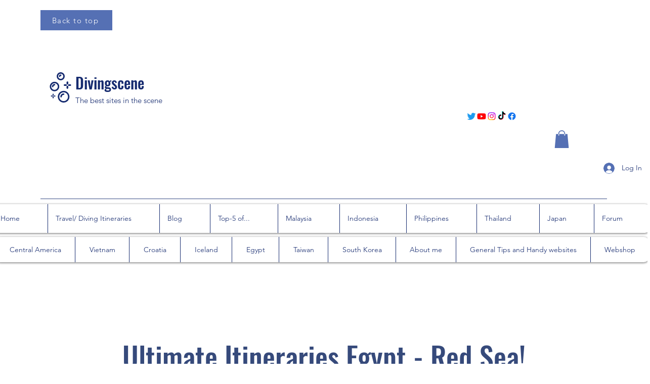

--- FILE ---
content_type: text/html; charset=utf-8
request_url: https://www.google.com/recaptcha/api2/aframe
body_size: 267
content:
<!DOCTYPE HTML><html><head><meta http-equiv="content-type" content="text/html; charset=UTF-8"></head><body><script nonce="Uk7_vmlFYXvw6T1TJntfmA">/** Anti-fraud and anti-abuse applications only. See google.com/recaptcha */ try{var clients={'sodar':'https://pagead2.googlesyndication.com/pagead/sodar?'};window.addEventListener("message",function(a){try{if(a.source===window.parent){var b=JSON.parse(a.data);var c=clients[b['id']];if(c){var d=document.createElement('img');d.src=c+b['params']+'&rc='+(localStorage.getItem("rc::a")?sessionStorage.getItem("rc::b"):"");window.document.body.appendChild(d);sessionStorage.setItem("rc::e",parseInt(sessionStorage.getItem("rc::e")||0)+1);localStorage.setItem("rc::h",'1768670015142');}}}catch(b){}});window.parent.postMessage("_grecaptcha_ready", "*");}catch(b){}</script></body></html>